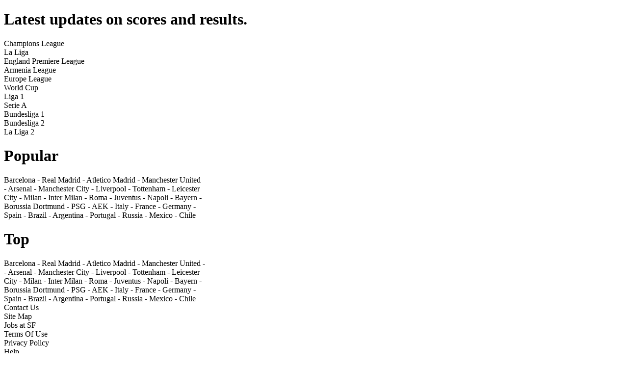

--- FILE ---
content_type: text/html; charset=UTF-8
request_url: https://www.scoresfinder.com/leaguepage.php?id=4000
body_size: 3105
content:
<!DOCTYPE html>
<html lang="en" dir="ltr">
  <head>
<link rel="stylesheet" href="css/mainDesktop.css?v=1">    <link rel="stylesheet" href="https://cdnjs.cloudflare.com/ajax/libs/font-awesome/4.7.0/css/font-awesome.min.css">
    <link href="https://fonts.googleapis.com/css?family=Nunito&display=swap" rel="stylesheet">
    <link href="https://fonts.googleapis.com/css?family=Roboto&display=swap" rel="stylesheet">

<link rel="apple-touch-icon" sizes="152x152" href="/fav/apple-touch-icon.png">
<link rel="icon" type="image/png" sizes="32x32" href="/fav/favicon-32x32.png">
<link rel="icon" type="image/png" sizes="16x16" href="/fav/favicon-16x16.png">
<link rel="manifest" href="/fav/site.webmanifest">
<link rel="mask-icon" href="/fav/safari-pinned-tab.svg" color="#EE2551">
<link rel="shortcut icon" href="/fav/favicon.ico">
<meta name="msapplication-TileColor" content="#da532c">
<meta name="msapplication-config" content="/fav/browserconfig.xml">
<meta name="theme-color" content="#ffffff">

    <meta charset="utf-8">
    <title>Scorefinder</title>
  </head>
  <body>
    <div class="firsttextdiv">
      <h1 class="firsttext">Latest updates on scores and results.</h1>
    </div>
<header class>
    <div class="menuSportsButton">
      <div class="menuSportsButtonLeagues">
        Champions League
      </div>
      <div class="menuSportsButtonLeagues">
        La Liga
      </div>
      <div class="menuSportsButtonLeagues">
        England Premiere League
      </div>
      <div class="menuSportsButtonLeagues">
        Armenia League
      </div>
      <div class="menuSportsButtonLeagues">
        Europe League
      </div>
      <div class="menuSportsButtonLeagues">
        World Cup
      </div>
      <div class="menuSportsButtonLeagues">
      Liga 1
      </div>
      <div class="menuSportsButtonLeagues">
        Serie A
      </div>
      <div class="menuSportsButtonLeagues">
        Bundesliga 1
      </div>
      <div class="menuSportsButtonLeagues">
        Bundesliga 2
      </div>
      <div class="menuSportsButtonLeagues menuSportsButtonLeaguesLast">
        La Liga 2
      </div>
    </div>
    <div class="gradientMenuDiv">
      <div class="logoDiv">
      </div>
<a href=/>
      <div class="divXoshoracuyc">
      </div>
</a>
<!--
      <div id="menuBut">
      </div>
-->
    </div>
</header>
    <div class="popDiv">
      <h1 class="popHeadlineStyle">Popular</h1>
      <div class="firstlinePopDiv1">
        <span class="popClubStyle">Barcelona - Real Madrid - Atletico Madrid - Manchester United</span>
      </div>
      <div class="firstlinePopDiv1">
        <span class="popClubStyle">- Arsenal - Manchester City - Liverpool - Tottenham - Leicester</span>
      </div>
      <div class="firstlinePopDiv1">
        <span class="popClubStyle">City - Milan - Inter Milan - Roma - Juventus - Napoli - Bayern -</span>
      </div>
      <div class="firstlinePopDiv1">
        <span class="popClubStyle">Borussia Dortmund - PSG - AEK - Italy - France - Germany - </span>
      </div>
      <div class="firstlinePopDiv1">
        <span class="popClubStyle">Spain - Brazil - Argentina - Portugal - Russia - Mexico - Chile</span>
      </div>
    </div>
    <div class="popDiv">
      <h1 class="popHeadlineStyle">Top</h1>
      <div class="firstlinePopDiv1">
        <span class="popClubStyle">Barcelona - Real Madrid - Atletico Madrid - Manchester United - </span>
      </div>
      <div class="firstlinePopDiv1">
        <span class="popClubStyle">- Arsenal - Manchester City - Liverpool - Tottenham - Leicester</span>
      </div>
      <div class="firstlinePopDiv1">
        <span class="popClubStyle">City - Milan - Inter Milan - Roma - Juventus - Napoli - Bayern -</span>
      </div>
      <div class="firstlinePopDiv1">
        <span class="popClubStyle">Borussia Dortmund - PSG - AEK - Italy - France - Germany - </span>
      </div>
      <div class="firstlinePopDiv1">
        <span class="popClubStyle">Spain - Brazil - Argentina - Portugal - Russia - Mexico - Chile</span>
      </div>
    </div>

    <div class="footer">
      <div class="footer1">
        <div class="footerGreyTextDiv">
          <span class="footerGreyText">Contact Us</span>
        </div>
        <div class="footerGreyTextDiv">
          <span class="footerGreyText">Site Map</span>
        </div>
        <div class="footerGreyTextDiv">
          <span class="footerGreyText">Jobs at SF</span>
        </div>
        <div class="footerGreyTextSecondDiv">
          <span class="footerGreyText">Terms Of Use</span>
        </div>
        <div class="footerGreyTextSecondDiv">
          <span class="footerGreyText">Privacy Policy</span>
        </div>
        <div class="footerGreyTextSecondDiv minidiv">
          <span class="footerGreyText">Help</span>
        </div>
      </div>
      <div class="footer2">
        <div class="footerGreyLastTextDiv">
          <span class="footerGreyLastText">@2021 Scoresfinder. All rights reserved.</span>
        </div>
      </div>
    </div>

<script>
window.onscroll = function(e) {
  // print "false" if direction is down and "true" if up
/*
        if(!sportFlag){
                return 0;
        }
*/
        var x = document.getElementsByTagName("header");
console.log(x);
        if( this.scrollY > 760){
               //x[0].classList.add("sticky");
        }
        else{
                //x[0].classList.remove("sticky");
        }
}

var menuItems={"TABLE":0,"TODAY":0,"RESULTS":0,"FIXTURES":0,"NEWS":0};
document.addEventListener('DOMContentLoaded', function(event) {
	var menu=document.getElementsByClassName("MenuHeadlines");
	if(menu.length){
		for(var i=0;i<menu.length;i++){
			for(var j in menuItems){
				if(menu[i].innerText.match(" "+j.toLowerCase())){
					menuItems[j]=menu[i].offsetTop-15;
					break;
				}
			}
		}
	}
	var menu=document.getElementsByClassName("resFixTabNews");
	if(menu.length){
		for(var i=0;i<menu.length;i++){
			console.log(menu[i].innerText);
			menu[i].addEventListener("click", clNavMenu, true);
			
		}
	}
})

function clNavMenu(){
	window.scrollTo({top: menuItems[this.innerText], behavior: "smooth"} );
	console.log(this.innerText+";"+menuItems[this.innerText]);
}

function getTmp(matchId,type) { //type cuyca tais table te standings
        var url='//api.scoresfinder.com/?i='+sportId+'&add='+add+'&type='+type+'&ID='+matchId;
        var objT={"Goal":0, "Table":1};
        var xhr = new XMLHttpRequest();

        xhr.onreadystatechange = function() {
                if(this.readyState == XMLHttpRequest.DONE){
                        if(this.status == 200) {
                                initTmpObj[objT[type]] = JSON.parse(this.responseText);
                        }
                // Request finished. Do processing here.
                        makeDetails[type](matchId,1);
                }
        }
        xhr.timeout = 2000;
        xhr.open("POST", url, true);
        xhr.send();
}


//http://admin.goalsfeed.com/strike2/json/jsonTable.php?IDsport=1&add=&type=Table&ID=15
function makeTable(Id,cnt){
console.log("table="+Id);
	if(!tableId) return;
	//Id=717;
	//height - tmeri qanak*30 + 120
	var tableH = {"c":"Name", "p":"P", "w":"W", "ow":"OTW", "d":"D", "l":"L", "ol":"OTL", "fa":"F - A", "pnt":"Pnt"};
	var strHtm="", pl;
	if(!cnt){
		strHtm="<div id=tableLoader><div class=loader></div></div>";
		document.getElementsByClassName("StandingsTeamRow")[0].innerHTML=strHtm;
	}

	if(!initTmpObj[1]){
		getTmp(Id,"Table"); return;
	}

	var oldGrup, lngth;
	var i,j;

	strHtm="<div class=\"tbl white\"></div>";
	var iframeWidth=document.getElementsByClassName("modal-content")[0].clientWidth+25;
	strHtm="<div class=\"tbl white\"><iframe height=120px width="+iframeWidth+"px src=https://www.scoresfinder.com/advH.php?w="+iframeWidth+"></iframe></div>";

	for(i=0; i<initTmpObj[1]["t"].length; i++){
//tablicai headery
		if(initTmpObj[1].t[i].g!==oldGrup){
			pl=0;
			oldGrup=initTmpObj[1].t[i].g;
			var keysA = Object.keys(initTmpObj[1].t[i]);
			if(initTmpObj[1][oldGrup])
				strHtm+="<div class=\"tbl grup\">"+initTmpObj[1][oldGrup]+"</div>";

			strHtm+="<div class=\"tbl header\">";
				//strHtm+="<div class=\"col color\"></div>";
			strHtm+="<div class=\"col num centered\">N</div>";
				//strHtm+="<div class=\"col logo\">";
				//strHtm+="<div class=\"FailoverImage\" style=\"background-image: url(\"//s3.amazonaws.com/bookmkrs/img/logos/mini/-132.png\");\"></div>";
				//strHtm+="</div>";
			strHtm+="<div class=\"col name\">Club</div>";

			lngth=keysA.length-1; //verginy groupn-a, et ignore
			for(j=1; j<lngth; j++){
				strHtm+="<div class=\"col "+keysA[j]+" centered\">"+tableH[keysA[j]]+"</div>";

			}
			strHtm+="</div>";
		}
//tablicai toxery
		pl++;
		strHtm+="<div class=\"tbl";
		if(i%2===0) strHtm+=" white";
		strHtm+="\">";
		//strHtm+="<div class=\"col color color0\"></div>";
		strHtm+="<div class=\"col num centered\">"+pl+"</div>";
		//strHtm+="<div class=\"col logo\">";
		//strHtm+="<div class=\"FailoverImage\" style=\"background-image: url('http://s3.amazonaws.com/bookmkrs/img/logos/mini/132.png');\"></div>";
		//strHtm+="</div>";
		strHtm+="<div class=\"col name\">"+initTmpObj[1].t[i][keysA[0]]+"</div>";

		for(j=1; j<lngth; j++){
			strHtm+="<div class=\"col "+keysA[j]+" centered\">"+initTmpObj[1].t[i][keysA[j]]+"</div>";
		}
		strHtm+="</div>";
	}

	document.getElementsByClassName("StandingsTeamRow")[0].innerHTML=strHtm;
	var height=window.innerHeight-20;
	//if((pl*30+120) < height) height=pl*30+120;
	if((pl*30+120+70) < height) height=pl*30+120+70;
	console.log(pl+";"+height+";"+document.getElementsByClassName("modal-content")[0].clientWidth);
	document.getElementsByClassName("modal-content")[0].style.height=height;
}


</script>
  </body>
</html>
